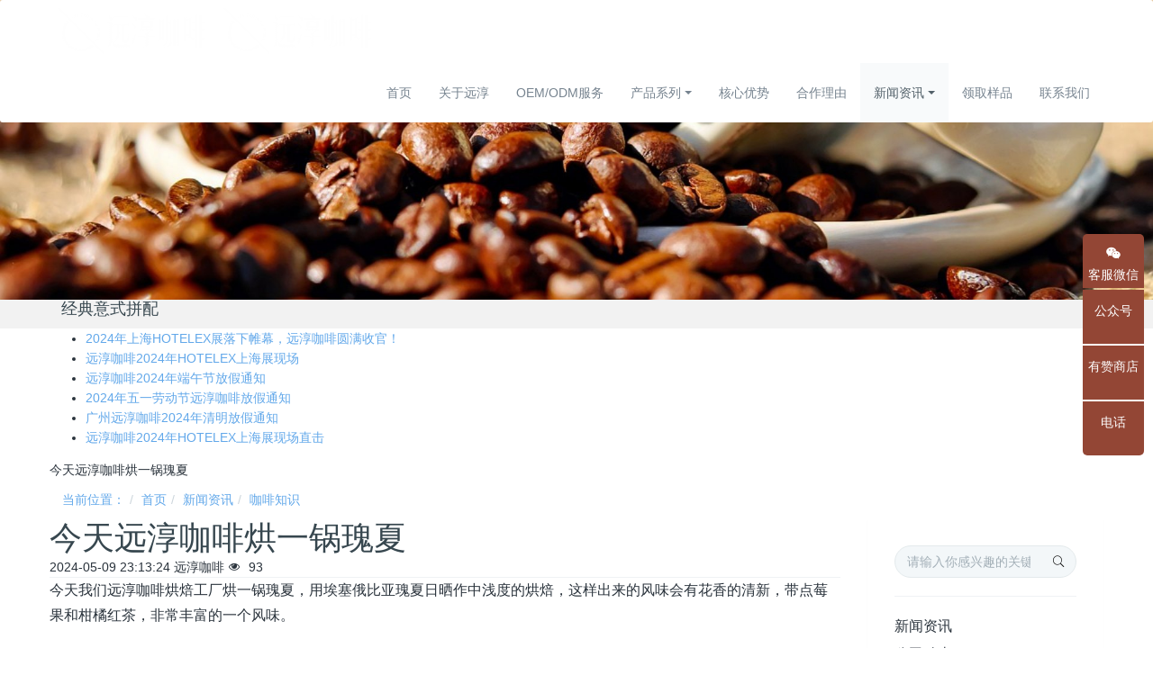

--- FILE ---
content_type: text/html;charset=UTF-8
request_url: https://www.yuanchuncoffee.com/news/69.html
body_size: 5811
content:
<!DOCTYPE HTML>
<html class="oxh met-web" >
<head>
<meta charset="utf-8">
<meta name="renderer" content="webkit">
<meta http-equiv="X-UA-Compatible" content="IE=edge,chrome=1">
<meta name="viewport" content="width=device-width,initial-scale=1.0,maximum-scale=1.0,minimum-scale=1.0,user-scalable=0,minimal-ui">
<meta name="format-detection" content="telephone=no">
<title>咖啡烘焙工厂|今天烘一锅瑰夏</title>
<meta name="description" content="今天我们远淳咖啡烘焙工厂烘一锅瑰夏，用埃塞俄比亚瑰夏日晒作中浅度的烘焙，这样出来的风味会有花香的清新，带点莓果和柑橘红茶，非常丰富的一个风味。">
<meta name="keywords" content="远淳，远淳咖啡，咖啡烘焙工厂，咖啡代工厂，咖啡供应商，咖啡OEM厂家，咖啡ODM厂家，咖啡工厂，咖啡源头厂家">
<meta name="generator" content="MetInfo V7.8" data-variable="../|cn|cn|mui1001|2|92|69" data-user_name="">
<link href="../favicon.ico?" rel="shortcut icon" type="image/x-icon">
<link rel="stylesheet" type="text/css" href="../public/web/css/basic.css?1719823999">
<link rel="stylesheet" type="text/css" href="../templates/mui1001/cache/shownews_cn.css?1719902631">
<style>
body{
    background-color:#ffffff !important;font-family: !important;}
h1,h2,h3,h4,h5,h6{font-family: !important;}
</style>
<script>(function(){var t=navigator.userAgent;(t.indexOf("rv:11")>=0||t.indexOf("MSIE 10")>=0)&&document.write("<script src=\"../public/plugins/html5shiv/html5shiv.min.js\"><\/script>")})();</script>
</head>
<!--[if lte IE 9]>
<div class="text-xs-center m-b-0 bg-blue-grey-100 alert">
    <button type="button" class="close" aria-label="Close" data-dismiss="alert">
        <span aria-hidden="true">×</span>
    </button>
    你正在使用一个过时的浏览器。请升级你的浏览器，以提高您的体验。</div>
<![endif]-->
<body >

            <body class="met-navfixed     ny-banner ">
    <header class='met-head navbar-fixed-top' m-id='46' m-type='head_nav'>
    <nav class="navbar navbar-default box-shadow-none head_nav_met_28_7_46     notopacity" data-bg="#934635|0.3" data-botbg="#934635|0.8">
        <div class="container">
            <div class="row">
                <h1 hidden>远淳咖啡官网</h1>
                <!-- logo -->
                <div class="navbar-header pull-xs-left">
                    <a href="../" class="met-logo vertical-align block pull-xs-left p-y-5" title="远淳咖啡官网">
                        <div class="vertical-align-middle">
                            <img src="../upload/202305/1684983167.png" alt="远淳咖啡官网" class="logo hidden-md-down">
                            <img src="../upload/202305/1684983112.png" alt="远淳咖啡官网" class="logo hidden-sm-up">
                            <img src="../upload/202305/1684983622.png" alt="远淳咖啡官网" class="logo1  hidden">
                        </div>
                    </a>
                </div>
                <!-- logo -->
                <button type="button" class="navbar-toggler hamburger hamburger-close collapsed p-x-5 head_nav_met_28_7_46-toggler" data-target="#head_nav_met_28_7_46-collapse" data-toggle="collapse">
                    <span class="sr-only"></span>
                    <span class="hamburger-bar"></span>
                </button>
                <!-- 会员注册登录 -->
                    
                <!-- 会员注册登录 -->

                <!-- 导航 -->
                <div class="collapse navbar-collapse navbar-collapse-toolbar pull-md-right p-0" id="head_nav_met_28_7_46-collapse">
                    <ul class="nav navbar-nav navlist">
                        <li class='nav-item home'>
                            <a href="../" title="首页" class="nav-link
                                                            "><span>首页</span></a>
                        </li>
                                                                            <li class='nav-item m-l-18'>
                            <a href="../about/" target='_self' title="关于远淳" class="nav-link "><span style=''>关于远淳</span></a>
                        </li>
                                                                                                    <li class='nav-item m-l-18'>
                            <a href="../oemodm/" target='_self' title="OEM/ODM服务" class="nav-link "><span style=''>OEM/ODM服务</span></a>
                        </li>
                                                                                                    <li class="nav-item dropdown m-l-18     ">
                                                            <a
                                href="../chanpin/"
                                target='_self'                                title="产品系列"
                                class="nav-link dropdown-toggle "
                                data-toggle="dropdown" data-hover="dropdown"
                            >
                                                        <span style=''>产品系列</span></a>
                                                            <div class="dropdown-menu dropdown-menu-right dropdown-menu-bullet two-menu">
                                                                                                <a href="../chanpin/" target='_self' title="全部" class='dropdown-item nav-parent hidden-lg-up'>全部</a>
                                                                                                                                    <a href="../chanpin/list-117.html" target='_self' title="IIAC金奖豆" class='dropdown-item border-top1 hassub '><span style=''>IIAC金奖豆</span></a>
                                                                                                                                    <a href="../chanpin/list-126.html" target='_self' title="SOE系列" class='dropdown-item border-top1 hassub '><span style=''>SOE系列</span></a>
                                                                                                                                    <a href="../chanpin/list-118.html" target='_self' title="意式高级拼配" class='dropdown-item border-top1 hassub '><span style=''>意式高级拼配</span></a>
                                                                                                                                    <a href="../chanpin/list-124.html" target='_self' title="经典意式拼配" class='dropdown-item border-top1 hassub '><span style=''>经典意式拼配</span></a>
                                                                                                                                    <a href="../chanpin/list-125.html" target='_self' title="手冲精品豆" class='dropdown-item border-top1 hassub '><span style=''>手冲精品豆</span></a>
                                                                                            </div>
                        </li>
                                                                                                    <li class='nav-item m-l-18'>
                            <a href="../img/" target='_self' title="核心优势" class="nav-link "><span style=''>核心优势</span></a>
                        </li>
                                                                                                    <li class='nav-item m-l-18'>
                            <a href="../hezuo/" target='_self' title="合作理由" class="nav-link "><span style=''>合作理由</span></a>
                        </li>
                                                                                                    <li class="nav-item dropdown m-l-18     lastli">
                                                            <a
                                href="../news/"
                                target='_self'                                title="新闻资讯"
                                class="nav-link dropdown-toggle active"
                                data-toggle="dropdown" data-hover="dropdown"
                            >
                                                        <span style=''>新闻资讯</span></a>
                                                            <div class="dropdown-menu dropdown-menu-right dropdown-menu-bullet two-menu">
                                                                                                <a href="../news/" target='_self' title="全部" class='dropdown-item nav-parent hidden-lg-up'>全部</a>
                                                                                                                                    <a href="../news/list-114.html" target='_self' title="公司动态" class='dropdown-item border-top1 hassub '><span style=''>公司动态</span></a>
                                                                                                                                    <a href="../news/list-92.html" target='_self' title="咖啡知识" class='dropdown-item border-top1 hassub active'><span style=''>咖啡知识</span></a>
                                                                                                                                    <a href="../news/list-91.html" target='_self' title="行业前沿" class='dropdown-item border-top1 hassub '><span style=''>行业前沿</span></a>
                                                                                                                                    <a href="../news/list-120.html" target='_self' title="开店创业" class='dropdown-item border-top1 hassub '><span style=''>开店创业</span></a>
                                                                                            </div>
                        </li>
                                                                                                    <li class='nav-item m-l-18'>
                            <a href="../jiyang/" target='_self' rel='nofollow' title="领取样品" class="nav-link "><span style=''>领取样品</span></a>
                        </li>
                                                                                                    <li class='nav-item m-l-18'>
                            <a href="../contact/" target='_self' title="联系我们" class="nav-link "><span style=''>联系我们</span></a>
                        </li>
                                                                                                                                                                                        </ul>
                </div>
                <!-- 导航 -->
            </div>
        </div>
    </nav>
</header>

                <div class="banner_met_16_3_65box     ">
    <div class="banner_met_16_3_65 page-bg" m-id='65' m-type='banner'>
                <div class="slick-slide">
            <img class="cover-image" src="../upload/202305/1684738460.jpg" srcset='../upload/thumb_src/x_767/1684738198.jpg 767w,../upload/202305/1684738460.jpg' sizes="(max-width: 767px) 767px" alt="经典意式拼配" data-height='0|0|0' >
            <div class="banner-text" data-position="p-4|p-4" met-imgmask>
                                    <div class='container'>
                    <div class='banner-text-con'>
                        <div class="text-con">
                            <h4 class="animation-slide-top font-weight-500 m-t-0     hidden-sm-down" style="color:;font-size:px;">经典意式拼配</h4>
                                                            <h4 class="animation-slide-top font-weight-500 m-t-0 hidden-md-up" style="color:;font-size:px;">经典意式拼配</h4>
                                                        <p class="animation-slide-bottom m-b-0     " style='color:;font-size:px;'></p>
                                                        </div>
                                                </div>
                </div>
            </div>
        </div>
            </div>
                <div class="met-index-case">
            <div class="container">
                <div class="case" id="case">
                    <ul class="sliderbox row">
                                                                                   <li class="a-list">
                                    <a href="../news/55.html">2024年上海HOTELEX展落下帷幕，远淳咖啡圆满收官！</a>
                               </li>
                                                           <li class="a-list">
                                    <a href="../news/54.html">远淳咖啡2024年HOTELEX上海展现场</a>
                               </li>
                                                           <li class="a-list">
                                    <a href="../news/78.html">远淳咖啡2024年端午节放假通知</a>
                               </li>
                                                           <li class="a-list">
                                    <a href="../news/67.html">2024年五一劳动节远淳咖啡放假通知</a>
                               </li>
                                                           <li class="a-list">
                                    <a href="../news/53.html">广州远淳咖啡2024年清明放假通知</a>
                               </li>
                                                           <li class="a-list">
                                    <a href="../news/52.html">远淳咖啡2024年HOTELEX上海展现场直击</a>
                               </li>
                                                                        </ul>
                </div>
            </div>
        </div>
    </div>


            	<div class="location_met_21_1_32 met-crumbs     " m-id='32'>
		<div class="container">
			<div class="row">
				<div class="title-box">
					    						今天远淳咖啡烘一锅瑰夏									</div>
				<ol class="breadcrumb m-b-0 subcolumn-crumbs">
					<li class='breadcrumb-item'>
						<a href="#">当前位置：</a>
					</li>
					<li class='breadcrumb-item'>
						<a href="../" title="首页">首页</a>
					</li>
					        						    							<li class='breadcrumb-item'>
								<a href="../news/" title="新闻资讯" class=''>新闻资讯</a>
							</li>
																	    							<li class='breadcrumb-item'>
								<a href="../news/list-92.html" title="咖啡知识" class=''>咖啡知识</a>
							</li>
																	    									</ol>
			</div>
		</div>
	</div>


        <main class="news_list_detail_met_83_1_67 met-shownews animsition    left">
    <div class="container">
        <div class="row sm0">
                                            <div class="col-md-9 met-shownews-body" m-id='67'>
                <div class="row">
                            <!-- 内容 -->
                    <section class="details-title border-bottom1">
                        <h1 class='m-0'>今天远淳咖啡烘一锅瑰夏</h1>
                        <div class="info font-weight-300">
                            <span>2024-05-09 23:13:24</span>
                                                             <span>远淳咖啡</span>
                                                                                            <span>
                                    <i class="icon wb-eye m-r-5" aria-hidden="true"></i>
                                    <script type='text/javascript' class='met_hits' data-hits='92' src="../hits/?lang=cn&type=news&vid=69&list=0"></script>                                </span>
                                                    </div>
                    </section>
                    <section class="met-editor clearfix">
                        <p style="margin-bottom: 25px;">今天我们远淳咖啡烘焙工厂烘一锅瑰夏，用埃塞俄比亚瑰夏日晒作中浅度的烘焙，这样出来的风味会有花香的清新，带点莓果和柑橘红茶，非常丰富的一个风味。</p><p style="margin-bottom: 25px;">昨天有一位需要大批量咖啡豆的客户，对咖他来说最重要的是咖啡豆的风味能够保持一致。</p><p style="margin-bottom: 25px;">在远淳咖啡这里，可以放心，因为咖啡豆的稳定性，除了我们专门的烘焙师团队，更重要的是我们的全进口烘焙设备，瑞士的布勒，德国的PROBAT都是稳定出品的保障，需要咖啡豆的我们准备了样品给大家。</p><p style="text-align: center;"><video class="edui-upload-video  vjs-default-skin video-js" controls="" width="1280" height="720" src="https://www.yuanchuncoffee.com/video/20240506.mp4" data-setup="{}"><source src="https://www.yuanchuncoffee.com/video/20240506.mp4" type="video/mp4"/></video></p>                    </section>
                                                                                <div class='met-page p-y-30 border-top1'>
            <div class="container p-t-30 ">
                <ul class="pagination block blocks-2 text-xs-center text-sm-left">
                    <li class='page-item m-b-0 '>
                        <a href='../news/76.html' title="今天跟远淳咖啡烘一批很特别的咖啡豆" class='page-link text-truncate'>
                            上一篇                            <span aria-hidden="true" class='hidden-xs-down'>: 今天跟远淳咖啡烘一批很特别的咖啡豆</span>
                        </a>
                    </li>
                    <li class='page-item m-b-0 '>
                        <a href='../news/68.html' title="今天烘一锅拼配咖啡豆" class='page-link pull-xs-right text-truncate'>
                            下一篇                            <span aria-hidden="true" class='hidden-xs-down'>: 今天烘一锅拼配咖啡豆</span>
                        </a>
                    </li>
                </ul>
            </div>
        </div>
                </div>
        </div>
        <!-- siderbar -->
                <!-- siderbar -->

            <div class="col-md-3">
	<div class="row m0">
<aside class="sidebar_met_16_1_33 met-sidebar panel panel-body m-b-0" boxmh-h m-id='33' m-type='nocontent'>
	<div class="sidebar-search" data-placeholder="search">
		                <form method="get" class="page-search-form" role="search" action="../news/index.php?lang=cn" m-id="search_column" m-type="nocontent">
            <input type="hidden" name="lang" value="cn" />
            <input type="hidden" name="stype" value="0" />
            <input type="hidden" name="search" value="search" /><input type="hidden" name="class1" value="85" />
            <div class="input-search input-search-dark">
                <button type="submit" class="input-search-btn"><i class="icon wb-search" aria-hidden="true"></i></button>
                <input
                type="text"
                class="form-control input-lg"
                name="content"
                value=""
                placeholder="请输入你感兴趣的关键词"
                >
            </div>
        </form>	</div>
	    	<ul class="sidebar-column list-icons">
				<li>
			<a href="../news/" title="新闻资讯" class="    " target='_self'>新闻资讯</a>
		</li>
				<li>
			    			<a href="../news/list-114.html" title="公司动态" class=''>公司动态</a>
	        		</li>
				<li>
			    			<a href="../news/list-92.html" title="咖啡知识" class='active'>咖啡知识</a>
	        		</li>
				<li>
			    			<a href="../news/list-91.html" title="行业前沿" class=''>行业前沿</a>
	        		</li>
				<li>
			    			<a href="../news/list-120.html" title="开店创业" class=''>开店创业</a>
	        		</li>
					</ul>
		    	<div class="sidebar-news-list recommend">
		<h3 class='font-size-16 m-0'>热门内容</h3>
		<ul class="list-group list-group-bordered m-t-10 m-b-0">
								<li class="list-group-item">
				<a href="../news/55.html" title="2024年上海HOTELEX展落下帷幕，远淳咖啡圆满收官！" target=_self><span style=''>2024年上海HOTELEX展落下帷幕，远淳咖啡圆满收官！</span></a>
			</li>
						<li class="list-group-item">
				<a href="../news/54.html" title="远淳咖啡2024年HOTELEX上海展现场" target=_self><span style=''>远淳咖啡2024年HOTELEX上海展现场</span></a>
			</li>
						<li class="list-group-item">
				<a href="../news/108.html" title="远淳咖啡今天烘焙一款巴西、曼特宁、哥伦比亚的拼配咖啡豆" target=_self><span style=''>远淳咖啡今天烘焙一款巴西、曼特宁、哥伦比亚的拼配咖啡豆</span></a>
			</li>
						<li class="list-group-item">
				<a href="../news/109.html" title="【凤凰网】一家可靠的咖啡工厂如何助力咖啡品牌发展？" target=_self><span style=''>【凤凰网】一家可靠的咖啡工厂如何助力咖啡品牌发展？</span></a>
			</li>
						<li class="list-group-item">
				<a href="../news/107.html" title="跟远淳咖啡沉浸式烘焙耶加雪菲咖啡豆" target=_self><span style=''>跟远淳咖啡沉浸式烘焙耶加雪菲咖啡豆</span></a>
			</li>
					</ul>
	</div>
	</aside>
</div>
</div>
		</div>
    </div>
</main>

            
        <div class="foot_nav_met_36_1_51" m-id='51'>
	<div class="container">
				    		
			<div class="col-md-2">
				    				<a href="javascript:void(0);"  class="contact-title">联系我们</a>
								<p class="address">广州市白云区石湖村陈太路133号101</p>
				<p class="tel">020-31235834</p>
				<p class="email">2906495697@qq.com</p>
				<!-- 关注 -->
				<div class="social-links"> 
	                    	                    	                    		                <a id="met-weixin" >
							<i class="fa fa-weixin">
								<img src='../upload/202305/1684827751.jpg' alt='远淳咖啡官网' width="150" height="150">	
							</i>
		                </a>
	                				</div>
			</div>
							    					<div class="col-md-2 col-xs-6 footnav-list     " style="text-align: center;">
						<a href="../chanpin/" class="link-title" title="" target='_self'>    <span style=''>产品系列</span></a>
						    							<ul class="links-footer">
																	    									<li>
										<a href="../chanpin/list-117.html" target='_self' title="IIAC金奖豆">    <span style=''>IIAC金奖豆</span></a>
									</li>
																										    									<li>
										<a href="../chanpin/list-126.html" target='_self' title="SOE系列">    <span style=''>SOE系列</span></a>
									</li>
																										    									<li>
										<a href="../chanpin/list-118.html" target='_self' title="意式高级拼配">    <span style=''>意式高级拼配</span></a>
									</li>
																										    									<li>
										<a href="../chanpin/list-124.html" target='_self' title="经典意式拼配">    <span style=''>经典意式拼配</span></a>
									</li>
																										    									<li>
										<a href="../chanpin/list-125.html" target='_self' title="手冲精品豆">    <span style=''>手冲精品豆</span></a>
									</li>
																								</ul>
											</div>
											    					<div class="col-md-2 col-xs-6 footnav-list     " style="text-align: center;">
						<a href="../news/" class="link-title" title="" target='_self'>    <span style=''>新闻资讯</span></a>
						    							<ul class="links-footer">
																	    									<li>
										<a href="../news/list-114.html" target='_self' title="公司动态">    <span style=''>公司动态</span></a>
									</li>
																										    									<li>
										<a href="../news/list-92.html" target='_self' title="咖啡知识">    <span style=''>咖啡知识</span></a>
									</li>
																										    									<li>
										<a href="../news/list-91.html" target='_self' title="行业前沿">    <span style=''>行业前沿</span></a>
									</li>
																										    									<li>
										<a href="../news/list-120.html" target='_self' title="开店创业">    <span style=''>开店创业</span></a>
									</li>
																								</ul>
											</div>
											    					<div class="col-md-2 col-xs-6 footnav-list     third" style="text-align: center;">
						<a href="../jiyang/" class="link-title" title="" target='_self' rel='nofollow'>    <span style=''>领取样品</span></a>
						    					</div>
								</div>
</div>

        <footer class='foot_info_met_16_2_12 met-foot border-top1' m-id='12' m-type='foot'>
	<div class="container text-xs-center">
		    	        		    		    		    			<div class="met-editor"><p><a href="https://beian.miit.gov.cn" target="_blank" title="工信部" textvalue="粤ICP备2023054037号">粤ICP备2023054037号</a></p></div>
				    		<div class="powered_by_metinfo">Powered by <b><a rel=nofollow href=https://www.metinfo.cn target=_blank title=CMS>MetInfo 7.8</a></b> &copy;2008-2026 &nbsp;<a rel=nofollow href=https://www.mituo.cn target=_blank title=米拓建站>mituo.cn</a></div>
	</div>
</footer>
    
        <button type="button" class="btn btn-icon btn-primary btn-squared back_top_met_16_1_13 met-scroll-top     " hidden m-id='13' m-type='nocontent'>
	<i class="icon wb-chevron-up" aria-hidden="true"></i>
</button>

<input type="hidden" name="met_lazyloadbg" value="">
<script src="../cache/lang_json_cn.js?1719902347"></script>
<script src="../public/web/js/basic.js?1683335937" data-js_url="../templates/mui1001/cache/shownews_cn.js?1719902631" id="met-page-js"></script>
</body>
</html>

--- FILE ---
content_type: text/css
request_url: https://www.yuanchuncoffee.com/public/web/css/online.css?1768455
body_size: 782
content:
@charset "utf-8";
/* 米拓企业建站系统 Copyright (C) 长沙米拓信息技术有限公司 (https://www.metinfo.cn). All rights reserved. */
/*在线客服*/
.onlinebox{background-color:#fff;-webkit-box-shadow:0 5px 9px rgba(4,0,0,.17);box-shadow:0 5px 9px rgba(4,0,0,.17);z-index:1699}
.onlinebox,
.onlinebox *{-webkit-box-sizing:border-box;-moz-box-sizing:border-box;-ms-box-sizing:border-box;-o-box-sizing:border-box;box-sizing:border-box}
.onlinebox-box{width:160px}
.onlinebox .onlinebox-top{padding:20px 20px 10px;background:#444;font-size:18px;color:#fff}
.onlinebox .onlinebox-top h4{margin: 0;color: #fff;}
.onlinebox .onlinebox-top-btn{position: absolute;top: 0;right: 10px;}
.onlinebox .onlinebox-close,
.onlinebox .onlinebox-min{float:right;color:#fff}
.onlinebox .onlinebox-close{position:relative;top:-2px}
.onlinebox .onlinebox-min{margin-right:10px}
.onlinebox .onlinebox-close:hover,
.onlinebox .onlinebox-min:hover{color:#fff;text-decoration:none}
.onlinebox .onlinebox-open,
.onlinebox.min .onlinebox-box{display:none}
.onlinebox.min .onlinebox-open{display:block;cursor:pointer;padding:0 10px;background:#444;font-size:18px;line-height:40px;color:#fff}
.onlinebox-center{padding:5px 0;margin-bottom:0}
.onlinebox .list-group-item{padding:0}
.onlinebox .list-group-item .fa,
.onlinebox .list-group-item img{width:16px;float:left;font-size:16px;line-height:16px}
.onlinebox .met_qq .fa{color:#62a8ea}
.onlinebox .met_facebook .fa{color:#4267b2}
.onlinebox .met_skype .fa{color:#00AFF0}
.onlinebox .list-group-item img{height:16px}
.onlinebox .list-group-item .list-group-item-text{padding:5px 1.25rem}
.onlinebox .list-group-item .list-group-item-text:hover{background:#f8f8f8}
.onlinebox .list-group-item .list-group-item-text a{display:block;color:#76838f}
.onlinebox .list-group-item .list-group-item-text a:hover{text-decoration:none}
.onlinebox .list-group-item .list-group-item-text span{display:table-cell;padding-left:5px;word-break:break-all;line-height:16px}
.onlinebox .onlinebox-bottom{border-top:1px solid #eee;padding:.75rem 1.25rem}
.onlinebox .onlinebox-bottom p{margin-bottom:0}

--- FILE ---
content_type: text/javascript;charset=utf-8
request_url: https://www.yuanchuncoffee.com/hits/?lang=cn&type=news&vid=69&list=0
body_size: 31
content:
document.write('93')

--- FILE ---
content_type: application/javascript
request_url: https://www.yuanchuncoffee.com/cache/lang_json_cn.js?1719902347
body_size: 3996
content:
window.METLANG = {"system":"系统参数","search":"搜索","home":"首页","success":"操作成功!","Title":"标题","Content":"内容","Online":"在线交流","Noinfo":"没有了","displayimg":"展示图片","default":"默认","membercode":"验证码错误！","memberpassno":"密码错误！","access":"您没有阅读该信息的权限！","login":"登录","register":"注册","Page":"页","PagePre":"上一页","PageNext":"下一页","PageGo":"转至第","memberLogin":"会员登录","memberPassword":"请输入密码","memberName":"会员名","memberImgCode":"验证码","memberTip1":"看不清？点击更换验证码","memberGo":"登录","memberRegister":"立即注册","memberForget":"忘记密码？","memberIndex3":"会员中心","memberIndex9":"个人信息","memberIndex10":"退出登录","memberbasicUserName":"用户名","memberbasicCell":"手机","memberbasicLoginNum":"登录次数","memberbasicLastIP":"最后登录IP","memberbasicType":"会员类型","memberReg":"会员注册","memberDetail":"查看","messageeditorReply":"管理员回复留言","getNotice":"会员找回密码","NoidJS":"没有此用户","getTip1":"您的密码重置请求已经得到验证。请点击以下链接输入您的新密码：","getTip2":"取回密码的方法已经通过 Email 发送到您的信箱中。请在 3 天之内到网站修改您的密码。","getTip3":"您提交的找回密码邮件发送失败！请联系网站管理员！。","getTip5":"密码找回","getOK":"发送成功","getFail":"发送失败","membernodo":"该用户尚未激活，请即时与管理员联系!","hello":"您好！","fileOK":"文件上传成功","js1":"操作失败！","js2":"管理员身份登录！","js4":"无法激活此用户,请与管理员联系！","js5":"已成功激活,请登录！","js6":"用户名输入有误!","js7":"用户名不能小于3位","js10":"两次密码输入不一致","js14":"请输入验证码！","js15":"此用户名已经被使用","js16":"会员激活","js18":"请您点击","js23":"文件格式不允许上传。","js25":"注册成功！","Download":"点击下载","Submit":"提交申请","TextLink":"文字链接","PictureLink":"图片链接","Contact":"联系方式","ApplyLink":"申请友情链接","SubmitInfo":"提交留言","Reply":"管理员回复","Feedback1":"请不要在","Feedback2":"秒内重复提交信息，谢谢合作！","Feedback3":"提交信息中不能包含","Feedback5":"反馈已经被关闭","AddTime":"提交时间","SourcePage":"来源页面","Feedback4":"反馈信息已成功提交，谢谢！","Choice":"请选择","Empty":"不能为空","MessageInfo1":"在线留言","MessageInfo2":"您的留言已成功提交，谢谢！","MessageInfo5":"该留言功能已经被关闭","SearchInfo1":"请输入搜索关键词！","SearchInfo2":"全站搜索","SearchInfo3":"没有含有","SearchInfo4":"的信息内容","Job1":"不限","cvtitle":"在线应聘","cv":"查看简历","wap":"手机版","fliptext1":"查看更多","fliptext2":"加载中...","downloadtext1":"下载","tagweb":"标签","formerror1":"请填写此字段。","formerror2":"请从这些选项中选择一个。","formerror3":"请输入正确的手机号码。","formerror4":"请输入正确的Email地址。","formerror5":"两次输入的密码不一致，请重新输入。","formerror6":"请输入至少&metinfo&个字符。","formerror7":"输入不能超过&metinfo&个字符。","formerror8":"输入的字符数必须在&metinfo&之间。","read":"阅读","js46":"不能重复","emailchecktips1":"感谢您的注册！激活链接已经发送到您的邮箱","emailchecktips2":"点击邮件里的链接即可激活账户","emailchecktips3":"还没收到确认邮件？","emailchecktips4":"尝试到广告邮件、垃圾邮件目录里找找看","emailchecktips5":"再次发送确认邮件","accsafe":"账号安全","resend":"重发","getmemberImgCode":"获取验证码","password":"密码","userhave":"用户名已存在","emailhave":"邮箱已被注册","memberemail":"邮箱","memberMoreInfo":"更多资料","select":"选择","acchave":"已有账号？","accpassword":"帐号密码","accsaftips1":"用于保护帐号信息和登录安全","modify":"修改","accemail":"邮箱绑定","accsaftips2":"邮箱绑定可以用于登录帐号，重置密码或其他安全验证","acctel":"手机绑定","accsaftips3":"手机绑定可以用于登录帐号，重置密码或其他安全验证","modifypassword":"密码修改","oldpassword":"原密码","newpassword":"新密码","confirm":"确定","cancel":"取消","emailaddress":"邮箱地址","telnum":"手机号码","teluse":"手机号码已被绑定","telok":"请输入正确的手机号码","modifyacctel":"修改手机绑定","modifyinfo":"保存资料","emailnow":"当前邮箱：","newemail":"新邮箱","modifyaccemail":"修改绑定邮箱","renewpassword":"重复密码","inputcode":"请输入验证码","next":"下一步","logintips":"用户名\/邮箱\/手机","otherlogin":"其它方式登录","logintips1":"没有账号？现在去注册","rememberImgCode":"重发验证码","relogin":"返回登录","getpasswordtips":"邮箱\/手机","regclose":"注册功能已关闭","regfail":"注册失败","codetimeout":"验证码已超时","telcheckfail":"手机号码与短信验证号码不一致","regsuc":"注册成功！","activesuc":"激活成功，请登录！","emailvildtips1":"验证信息错误","emailvildtips2":"验证信息错误或已超时","telreg":"手机号已被注册","Sendfrequent":"发送过于频繁，请稍后再试","emailsuc":"邮件发送成功！","emailfail":"邮件发送失败，请确认邮箱是否正确或联系网站管理人员解决。","modifysuc":"修改成功","binding":"绑定","notbound":"未绑定","accnotmodify":"帐号无法修改","emailsuclink":"邮件发送成功！请点击邮件里的验证链接完成操作！","bindingok":"绑定成功","opfail":"操作失败","modifypasswordsuc":"密码修改成功！","lodpasswordfail":"原密码错误","membererror1":"用户名或密码错误","membererror2":"请开启session！","membererror3":"授权失败","membererror4":"未知错误","membererror6":"账号未激活，请联系管理员","emailsucpass":"密码找回邮件已经发送至您的邮箱，点击邮件里的链接即可重设密码。","emailvildtips3":"请输入正确的邮箱或手机号码","membererror5":"发送失败！错误码：","noempty":"此项不能为空","usernamecheck":"用户名必须在2-30个字符之间","passwordcheck":"密码必须在6-30个字符之间","passwordsame":"两次密码输入不一致","emailcheck":"请输入正确的Email地址","Previous_news":"上一篇","Next_news":"下一篇","close":"关闭","browserupdatetips":"你正在使用一个过时的浏览器。请升级你的浏览器，以提高您的体验。","newFeedback":"收到了新的反馈","opfailed":"操作失败","jobPrompt":"收到了新的简历","reMessage1":"您的网站","reMessage2":"，请尽快登录网站后台查看","messagePrompt":"收到了新的留言","formaterror":"格式错误","listcom":"推荐","listnew":"最新","listhot":"热门","weball":"全部","columnall":"全部栏目","accsaftips4":"绑定用户证实身份信息","rnvalidate":"实名认证","notauthen":"未认证","authen":"已认证","realname":"真实姓名","idcode":"身份证号码","idvalidok":"实名认证成功","idvalidfailed":"实名认证失败","systips1":"您没有权限访问这个内容！请登录后访问！","systips2":"您所在用户组没有权限访问这个内容！","usercheckok":"验证成功！","usereadinfo":"阅读权限值必需大于0","userselectname":"选项卡","userwenxinclose":"微信登录功能已关闭","userwenboclose":"微博登录功能已关闭","userqqclose":"QQ登录功能已关闭","userbuy":"购买","userbuylist":"订单","usesendcode":"验证码为","usesendcodeinfo":"请及时输入验证","feedbackinquiry":"在线询价","templatesusererror":"当前语言模板未配置或模板文件不存在","phonecode":"获取手机验证码","phonecodeerror":"手机验证码错误","memberbuytitle":"付费升级会员组","img_px_tips":"图片尺寸超出系统限制(图片宽高不超过2600px)","member_cv":"简历","please_login":"请先登录！","user_agreement":"用户协议","user_agreement_tips1":"我已认真阅读","user_agreement_tips2":"并同意注册","user_agreement_tips3":"请阅读并勾选同意","avatar":"头像","tag":"TAG标签","columnSearchInfo":"请输入你感兴趣的关键词","advancedSearchInfo":"请输入你感兴趣的关键词","notemptips":"当前语言没有设置网站模板，请到“风格-网站模板”中选择1套模板","AddDate":"发布时间","listsales":"销量","jsok":"操作成功","jslang3":"没有选中的记录","delete_information":"您确定要删除该信息吗？删除之后无法再恢复。","js49":"撤销。","weixinunbind":"你确定是否要解绑微信？","bindweixin":"微信绑定","accsaftips5":"微信绑定可以用于登录帐号，消息通知等功能","bound":"已绑定","unbind":"解绑","weixin_login_error":"当前语言不可使用微信登录","login_ok":"登录成功","new_registe_email_content":"你的网站 {webname} 收到新用户：{username} 的注册请求，请登录网站后台查看。","new_registe_sms_content":"你的网站 {webname} 收到新用户：{username} 的注册请求，请登录网站后台查看。","new_regist_notice":"网站新增会员通知","page_num_title":"第{page_num}页","select_file":"选择文件","drag_the_file_here":"拖拽文件到这里…","username_tips1":"仅支持大小写字母、数字、下划线 ,长度大于3小于30"}